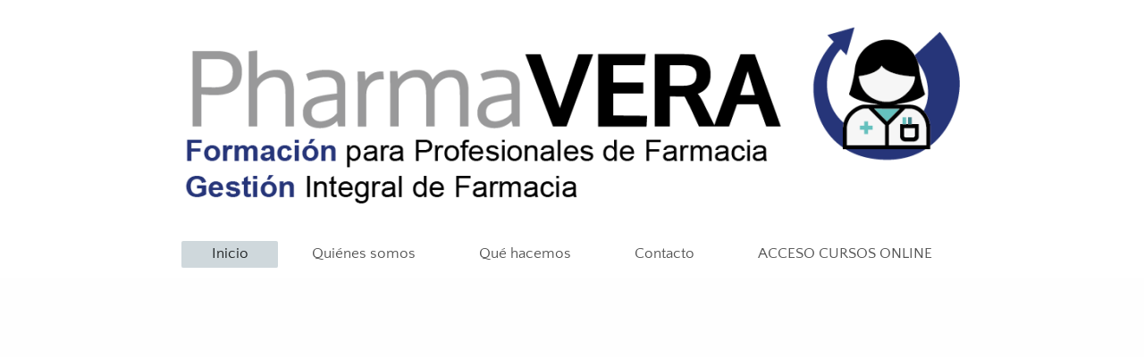

--- FILE ---
content_type: text/html; charset=UTF-8
request_url: https://www.pharmavera.es/
body_size: 4244
content:
<!DOCTYPE html>
<html lang="es"  ><head prefix="og: http://ogp.me/ns# fb: http://ogp.me/ns/fb# business: http://ogp.me/ns/business#">
    <meta http-equiv="Content-Type" content="text/html; charset=utf-8"/>
    <meta name="generator" content="IONOS MyWebsite"/>
        
    <link rel="dns-prefetch" href="//cdn.eu.mywebsite-editor.com/"/>
    <link rel="dns-prefetch" href="//123.mod.mywebsite-editor.com"/>
    <link rel="dns-prefetch" href="https://123.sb.mywebsite-editor.com/"/>
    <link rel="shortcut icon" href="//cdn.eu.mywebsite-editor.com/favicon.ico"/>
        <title>Pharmavera Formación y Gestión - Inicio</title>
    <style type="text/css">@media screen and (max-device-width: 1024px) {.diyw a.switchViewWeb {display: inline !important;}}</style>
    <style type="text/css">@media screen and (min-device-width: 1024px) {
            .mediumScreenDisabled { display:block }
            .smallScreenDisabled { display:block }
        }
        @media screen and (max-device-width: 1024px) { .mediumScreenDisabled { display:none } }
        @media screen and (max-device-width: 568px) { .smallScreenDisabled { display:none } }
                @media screen and (min-width: 1024px) {
            .mobilepreview .mediumScreenDisabled { display:block }
            .mobilepreview .smallScreenDisabled { display:block }
        }
        @media screen and (max-width: 1024px) { .mobilepreview .mediumScreenDisabled { display:none } }
        @media screen and (max-width: 568px) { .mobilepreview .smallScreenDisabled { display:none } }</style>
    <meta name="viewport" content="width=device-width, initial-scale=1, maximum-scale=1, minimal-ui"/>

<meta name="format-detection" content="telephone=no"/>
        <meta name="keywords" content="farmacia, farmacéutica, salud, consulta, medicamentos, medicinas, prescripción, médica, farmacia, expertos, remedios"/>
            <meta name="description" content="Grupo Pharmavera. Consultora de Formación, Gestión Comercial, Marketing y RR.HH para Equipos de Farmacia.  Hacemos que tu Farmacia sea la referencia de Salud y Bienestar de la zona."/>
            <meta name="robots" content="index,follow"/>
        <link href="//cdn.eu.mywebsite-editor.com/templates/2134/style.css?1758547156484" rel="stylesheet" type="text/css"/>
    <link href="https://www.pharmavera.es/s/style/theming.css?1708012828" rel="stylesheet" type="text/css"/>
    <link href="//cdn.eu.mywebsite-editor.com/app/cdn/min/group/web.css?1758547156484" rel="stylesheet" type="text/css"/>
<link href="//cdn.eu.mywebsite-editor.com/app/cdn/min/moduleserver/css/es_ES/common,shoppingbasket?1758547156484" rel="stylesheet" type="text/css"/>
    <link href="//cdn.eu.mywebsite-editor.com/app/cdn/min/group/mobilenavigation.css?1758547156484" rel="stylesheet" type="text/css"/>
    <link href="https://123.sb.mywebsite-editor.com/app/logstate2-css.php?site=560036&amp;t=1768739159" rel="stylesheet" type="text/css"/>

<script type="text/javascript">
    /* <![CDATA[ */
var stagingMode = '';
    /* ]]> */
</script>
<script src="https://123.sb.mywebsite-editor.com/app/logstate-js.php?site=560036&amp;t=1768739159"></script>

    <link href="//cdn.eu.mywebsite-editor.com/templates/2134/print.css?1758547156484" rel="stylesheet" media="print" type="text/css"/>
    <script type="text/javascript">
    /* <![CDATA[ */
    var systemurl = 'https://123.sb.mywebsite-editor.com/';
    var webPath = '/';
    var proxyName = '';
    var webServerName = 'www.pharmavera.es';
    var sslServerUrl = 'https://www.pharmavera.es';
    var nonSslServerUrl = 'http://www.pharmavera.es';
    var webserverProtocol = 'http://';
    var nghScriptsUrlPrefix = '//123.mod.mywebsite-editor.com';
    var sessionNamespace = 'DIY_SB';
    var jimdoData = {
        cdnUrl:  '//cdn.eu.mywebsite-editor.com/',
        messages: {
            lightBox: {
    image : 'Imagen',
    of: 'de'
}

        },
        isTrial: 0,
        pageId: 224253    };
    var script_basisID = "560036";

    diy = window.diy || {};
    diy.web = diy.web || {};

        diy.web.jsBaseUrl = "//cdn.eu.mywebsite-editor.com/s/build/";

    diy.context = diy.context || {};
    diy.context.type = diy.context.type || 'web';
    /* ]]> */
</script>

<script type="text/javascript" src="//cdn.eu.mywebsite-editor.com/app/cdn/min/group/web.js?1758547156484" crossorigin="anonymous"></script><script type="text/javascript" src="//cdn.eu.mywebsite-editor.com/s/build/web.bundle.js?1758547156484" crossorigin="anonymous"></script><script type="text/javascript" src="//cdn.eu.mywebsite-editor.com/app/cdn/min/group/mobilenavigation.js?1758547156484" crossorigin="anonymous"></script><script src="//cdn.eu.mywebsite-editor.com/app/cdn/min/moduleserver/js/es_ES/common,shoppingbasket?1758547156484"></script>
<script type="text/javascript" src="https://cdn.eu.mywebsite-editor.com/proxy/apps/static/resource/dependencies/"></script><script type="text/javascript">
                    if (typeof require !== 'undefined') {
                        require.config({
                            waitSeconds : 10,
                            baseUrl : 'https://cdn.eu.mywebsite-editor.com/proxy/apps/static/js/'
                        });
                    }
                </script><script type="text/javascript" src="//cdn.eu.mywebsite-editor.com/app/cdn/min/group/pfcsupport.js?1758547156484" crossorigin="anonymous"></script>    <meta property="og:type" content="business.business"/>
    <meta property="og:url" content="https://www.pharmavera.es/"/>
    <meta property="og:title" content="Pharmavera Formación y Gestión - Inicio"/>
            <meta property="og:description" content="Grupo Pharmavera. Consultora de Formación, Gestión Comercial, Marketing y RR.HH para Equipos de Farmacia.  Hacemos que tu Farmacia sea la referencia de Salud y Bienestar de la zona."/>
                <meta property="og:image" content="https://www.pharmavera.es/s/misc/logo.png?t=1760450138"/>
        <meta property="business:contact_data:country_name" content="España"/>
    <meta property="business:contact_data:street_address" content="Rocio 2"/>
    <meta property="business:contact_data:locality" content="Tres cantos"/>
    
    <meta property="business:contact_data:email" content="info@pharmavera.es"/>
    <meta property="business:contact_data:postal_code" content="28760"/>
    <meta property="business:contact_data:phone_number" content=" 601 083 327"/>
    
    
</head>


<body class="body diyBgActive  startpage cc-pagemode-default diyfeNoSidebar diy-layout-fullWidth diy-market-es_ES" data-pageid="224253" id="page-224253">
    
    <div class="diyw">
        <div class="diyweb">
<div class="diywebGutter">
<div class="diywebHeader diyfeCA diyfeCA2">

<div class="diywebHeader-item diywebMobileNavigation">

<nav id="diyfeMobileNav" class="diyfeCA diyfeCA2" role="navigation">
    <a title="Abrir/cerrar la navegación">Abrir/cerrar la navegación</a>
    <ul class="mainNav1"><li class="current hasSubNavigation"><a data-page-id="224253" href="https://www.pharmavera.es/" class="current level_1"><span>Inicio</span></a></li><li class=" hasSubNavigation"><a data-page-id="278255" href="https://www.pharmavera.es/quiénes-somos/" class=" level_1"><span>Quiénes somos</span></a></li><li class=" hasSubNavigation"><a data-page-id="278286" href="https://www.pharmavera.es/qué-hacemos/" class=" level_1"><span>Qué hacemos</span></a></li><li class=" hasSubNavigation"><a data-page-id="224254" href="https://www.pharmavera.es/contacto/" class=" level_1"><span>Contacto</span></a></li><li class=" hasSubNavigation"><a data-page-id="332723" href="https://www.pharmavera.es/acceso-cursos-online/" class=" level_1"><span>ACCESO CURSOS ONLINE</span></a></li></ul></nav>
</div>
<div class="diywebHeader-item diywebLogoArea">

    <style type="text/css" media="all">
        /* <![CDATA[ */
                .diyw #website-logo {
            text-align: center !important;
                        padding: 30px 0;
                    }
        
                /* ]]> */
    </style>

    <div id="website-logo">
            <a href="https://www.pharmavera.es/"><img class="website-logo-image" width="868" src="https://www.pharmavera.es/s/misc/logo.png?t=1760450139" alt=""/></a>

            
            </div>


</div>

<div class="diywebHeader-item diywebDesktopNavigation">
<div class="diywebMainNavigation">
<div class="webnavigation"><ul id="mainNav1" class="mainNav1"><li class="navTopItemGroup_1"><a data-page-id="224253" href="https://www.pharmavera.es/" class="current level_1"><span>Inicio</span></a></li><li class="navTopItemGroup_2"><a data-page-id="278255" href="https://www.pharmavera.es/quiénes-somos/" class="level_1"><span>Quiénes somos</span></a></li><li class="navTopItemGroup_3"><a data-page-id="278286" href="https://www.pharmavera.es/qué-hacemos/" class="level_1"><span>Qué hacemos</span></a></li><li class="navTopItemGroup_4"><a data-page-id="224254" href="https://www.pharmavera.es/contacto/" class="level_1"><span>Contacto</span></a></li><li class="navTopItemGroup_5"><a data-page-id="332723" href="https://www.pharmavera.es/acceso-cursos-online/" class="level_1"><span>ACCESO CURSOS ONLINE</span></a></li></ul></div>
<div class="webnavigation"></div>
<div class="webnavigation"></div>
</div>
</div>
</div>
</div>

<div class="diywebContent">
<div class="diywebGutter">
<div class="diywebMain">
<div class="diyfeCA diyfeCA1">

        <div id="content_area">
        	<div id="content_start"></div>
        	
        
        <div id="matrix_559392" class="sortable-matrix" data-matrixId="559392"><div class="n module-type-spacer diyfeLiveArea "> <div class="the-spacer id12149224" style="height: 90px;">
</div>
 </div><div class="n module-type-video diyfeLiveArea "> <iframe id="videoe15c14a0e39177a87b461aebb4fedd2a" type="text/html" width="425" height="350" src="//www.youtube.com/embed/Tm7jkLzGu5w?fs=1&amp;wmode=opaque&amp;rel=0" frameborder="0" allowFullScreen="1"></iframe><script type="text/javascript">
/* <![CDATA[ */
(function(){
    var video = jQuery("#videoe15c14a0e39177a87b461aebb4fedd2a");
    var ratio = video.height() / video.width();
    var parent = video.parent();
    var maxWidth = Math.min(425, parent.width());
    video.width(maxWidth);
    video.height(video.width() * ratio);
})();
/* ]]> */
</script> </div><div class="n module-type-spacer diyfeLiveArea "> <div class="the-spacer id12149223" style="height: 90px;">
</div>
 </div><div class="n module-type-imageSubtitle diyfeLiveArea "> <div class="clearover imageSubtitle imageFitWidth" id="imageSubtitle-10355381">
    <div class="align-container align-center" style="max-width: 920px">
        <a class="imagewrapper" href="https://www.pharmavera.es/s/cc_images/teaserbox_11642075.png?t=1656522608" rel="lightbox[10355381]">
            <img id="image_11642075" src="https://www.pharmavera.es/s/cc_images/cache_11642075.png?t=1656522608" alt="" style="max-width: 920px; height:auto"/>
        </a>

        
    </div>

</div>

<script type="text/javascript">
//<![CDATA[
jQuery(function($) {
    var $target = $('#imageSubtitle-10355381');

    if ($.fn.swipebox && Modernizr.touch) {
        $target
            .find('a[rel*="lightbox"]')
            .addClass('swipebox')
            .swipebox();
    } else {
        $target.tinyLightbox({
            item: 'a[rel*="lightbox"]',
            cycle: false,
            hideNavigation: true
        });
    }
});
//]]>
</script>
 </div><div class="n module-type-spacer diyfeLiveArea "> <div class="the-spacer id12149225" style="height: 90px;">
</div>
 </div><div class="n module-type-matrix diyfeLiveArea "> 

<div class="diyfeModGridGroup diyfeModGrid3  diyfeModGridStyleTeaser">
            <div class="diyfeModGridElement diyfeModGridCol33 diyfeModGridElement1st">
            <div class="diyfeModGridContent">
                <div id="matrix_820334" class="sortable-matrix-child" data-matrixId="820334"><div class="n module-type-imageSubtitle diyfeLiveArea "> <div class="clearover imageSubtitle" id="imageSubtitle-10314475">
    <div class="align-container align-center" style="max-width: 160px">
        <a class="imagewrapper" href="https://www.pharmavera.es/s/cc_images/teaserbox_11552834.png?t=1571518299" rel="lightbox[10314475]">
            <img id="image_11552834" src="https://www.pharmavera.es/s/cc_images/cache_11552834.png?t=1571518299" alt="" style="max-width: 160px; height:auto"/>
        </a>

        
    </div>

</div>

<script type="text/javascript">
//<![CDATA[
jQuery(function($) {
    var $target = $('#imageSubtitle-10314475');

    if ($.fn.swipebox && Modernizr.touch) {
        $target
            .find('a[rel*="lightbox"]')
            .addClass('swipebox')
            .swipebox();
    } else {
        $target.tinyLightbox({
            item: 'a[rel*="lightbox"]',
            cycle: false,
            hideNavigation: true
        });
    }
});
//]]>
</script>
 </div><div class="n module-type-spacer diyfeLiveArea "> <div class="the-spacer id10314476" style="height: 30px;">
</div>
 </div><div class="n module-type-header diyfeLiveArea "> <h2><span class="diyfeDecoration">Gestión personalizada</span></h2> </div></div>            </div>
        </div>
            <div class="diyfeModGridElement diyfeModGridCol33 diyfeModGridElement2nd">
            <div class="diyfeModGridContent">
                <div id="matrix_820335" class="sortable-matrix-child" data-matrixId="820335"><div class="n module-type-imageSubtitle diyfeLiveArea "> <div class="clearover imageSubtitle" id="imageSubtitle-10314478">
    <div class="align-container align-center" style="max-width: 160px">
        <a class="imagewrapper" href="https://www.pharmavera.es/s/cc_images/teaserbox_11552835.png?t=1571518313" rel="lightbox[10314478]">
            <img id="image_11552835" src="https://www.pharmavera.es/s/cc_images/cache_11552835.png?t=1571518313" alt="" style="max-width: 160px; height:auto"/>
        </a>

        
    </div>

</div>

<script type="text/javascript">
//<![CDATA[
jQuery(function($) {
    var $target = $('#imageSubtitle-10314478');

    if ($.fn.swipebox && Modernizr.touch) {
        $target
            .find('a[rel*="lightbox"]')
            .addClass('swipebox')
            .swipebox();
    } else {
        $target.tinyLightbox({
            item: 'a[rel*="lightbox"]',
            cycle: false,
            hideNavigation: true
        });
    }
});
//]]>
</script>
 </div><div class="n module-type-spacer diyfeLiveArea "> <div class="the-spacer id10314479" style="height: 30px;">
</div>
 </div><div class="n module-type-header diyfeLiveArea "> <h2><span class="diyfeDecoration">Más de 400 alumnos</span></h2> </div></div>            </div>
        </div>
            <div class="diyfeModGridElement diyfeModGridCol33 diyfeModGridElement3rd">
            <div class="diyfeModGridContent">
                <div id="matrix_820336" class="sortable-matrix-child" data-matrixId="820336"><div class="n module-type-imageSubtitle diyfeLiveArea "> <div class="clearover imageSubtitle" id="imageSubtitle-10314481">
    <div class="align-container align-center" style="max-width: 160px">
        <a class="imagewrapper" href="https://www.pharmavera.es/s/cc_images/teaserbox_11552836.png?t=1571518333" rel="lightbox[10314481]">
            <img id="image_11552836" src="https://www.pharmavera.es/s/cc_images/cache_11552836.png?t=1571518333" alt="" style="max-width: 160px; height:auto"/>
        </a>

        
    </div>

</div>

<script type="text/javascript">
//<![CDATA[
jQuery(function($) {
    var $target = $('#imageSubtitle-10314481');

    if ($.fn.swipebox && Modernizr.touch) {
        $target
            .find('a[rel*="lightbox"]')
            .addClass('swipebox')
            .swipebox();
    } else {
        $target.tinyLightbox({
            item: 'a[rel*="lightbox"]',
            cycle: false,
            hideNavigation: true
        });
    }
});
//]]>
</script>
 </div><div class="n module-type-spacer diyfeLiveArea "> <div class="the-spacer id10314482" style="height: 30px;">
</div>
 </div><div class="n module-type-header diyfeLiveArea "> <h2><span class="diyfeDecoration">Más de 40 años de experiencia</span></h2> </div></div>            </div>
        </div>
        <div style="clear: both;"></div>
</div>
 </div><div class="n module-type-spacer diyfeLiveArea "> <div class="the-spacer id10314473" style="height: 90px;">
</div>
 </div><div class="n module-type-imageSubtitle diyfeLiveArea "> <div class="clearover imageSubtitle" id="imageSubtitle-7300157">
    <div class="align-container align-right" style="max-width: 320px">
        <a class="imagewrapper" href="https://www.pharmavera.es/s/cc_images/teaserbox_6756519.png?t=1590080478" rel="lightbox[7300157]">
            <img id="image_6756519" src="https://www.pharmavera.es/s/cc_images/cache_6756519.png?t=1590080478" alt="" style="max-width: 320px; height:auto"/>
        </a>

        
    </div>

</div>

<script type="text/javascript">
//<![CDATA[
jQuery(function($) {
    var $target = $('#imageSubtitle-7300157');

    if ($.fn.swipebox && Modernizr.touch) {
        $target
            .find('a[rel*="lightbox"]')
            .addClass('swipebox')
            .swipebox();
    } else {
        $target.tinyLightbox({
            item: 'a[rel*="lightbox"]',
            cycle: false,
            hideNavigation: true
        });
    }
});
//]]>
</script>
 </div><div class="n module-type-text diyfeLiveArea "> <p style="text-align: right;"><span style="font-size:18px;">689 863 279</span></p>
<p style="text-align: right;"><span style="font-size:18px;">info@pharmavera.es </span></p> </div></div>
        
        
        </div>
</div>
</div>
<div class="diywebSecondary diyfeCA diyfeCA3">
<div class="diywebGutter">

</div>

</div>
</div>
</div>


<div class="diywebGutter">
<div class="diywebFooter diyfeCA diyfeCA4">
<div class="diywebGutter">
<div id="contentfooter">
    <div class="leftrow">
                        <a rel="nofollow" href="javascript:window.print();">
                    <img class="inline" height="14" width="18" src="//cdn.eu.mywebsite-editor.com/s/img/cc/printer.gif" alt=""/>
                    Versión para imprimir                </a> <span class="footer-separator">|</span>
                <a href="https://www.pharmavera.es/sitemap/">Mapa del sitio</a>
                        <br/> © Pharmavera - Formación y Gestión
            </div>
    <script type="text/javascript">
        window.diy.ux.Captcha.locales = {
            generateNewCode: 'Generar nuevo código',
            enterCode: 'Introduce el código.'
        };
        window.diy.ux.Cap2.locales = {
            generateNewCode: 'Generar nuevo código',
            enterCode: 'Introduce el código.'
        };
    </script>
    <div class="rightrow">
                    <span class="loggedout">
                <a rel="nofollow" id="login" href="https://login.1and1-editor.com/560036/www.pharmavera.es/es?pageId=224253">
                    Iniciar sesión                </a>
            </span>
                <p><a class="diyw switchViewWeb" href="javascript:switchView('desktop');">Vista Web</a><a class="diyw switchViewMobile" href="javascript:switchView('mobile');">Vista Móvil</a></p>
                <span class="loggedin">
            <a rel="nofollow" id="logout" href="https://123.sb.mywebsite-editor.com/app/cms/logout.php">Cerrar sesión</a> <span class="footer-separator">|</span>
            <a rel="nofollow" id="edit" href="https://123.sb.mywebsite-editor.com/app/560036/224253/">Editar página</a>
        </span>
    </div>
</div>
            <div id="loginbox" class="hidden">
                <script type="text/javascript">
                    /* <![CDATA[ */
                    function forgotpw_popup() {
                        var url = 'https://contrasena.1and1.es/xml/request/RequestStart';
                        fenster = window.open(url, "fenster1", "width=600,height=400,status=yes,scrollbars=yes,resizable=yes");
                        // IE8 doesn't return the window reference instantly or at all.
                        // It may appear the call failed and fenster is null
                        if (fenster && fenster.focus) {
                            fenster.focus();
                        }
                    }
                    /* ]]> */
                </script>
                                <img class="logo" src="//cdn.eu.mywebsite-editor.com/s/img/logo.gif" alt="IONOS" title="IONOS"/>

                <div id="loginboxOuter"></div>
            </div>
        

</div>
</div>
</div>
</div>
    </div>

    
    </body>


<!-- rendered at Tue, 14 Oct 2025 15:55:39 +0200 -->
</html>
